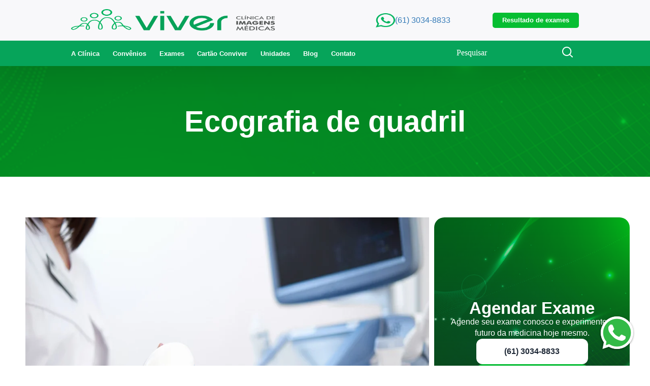

--- FILE ---
content_type: text/html; charset=UTF-8
request_url: https://clinicaviver.com/ecografia-de-quadril/
body_size: 20809
content:
<!DOCTYPE html><html lang="en"><head><script data-no-optimize="1">var litespeed_docref=sessionStorage.getItem("litespeed_docref");litespeed_docref&&(Object.defineProperty(document,"referrer",{get:function(){return litespeed_docref}}),sessionStorage.removeItem("litespeed_docref"));</script> <meta charset="UTF-8"><meta name="viewport" content="width=device-width, initial-scale=1.0"><meta name='robots' content='index, follow, max-image-preview:large, max-snippet:-1, max-video-preview:-1' /><title>Ecografia de quadril - Clínica Viver</title><meta name="description" content="Clínica Viver" /><link rel="canonical" href="https://clinicaviver.com/ecografia-de-quadril/" /><meta property="og:locale" content="pt_BR" /><meta property="og:type" content="article" /><meta property="og:title" content="Ecografia de quadril - Clínica Viver" /><meta property="og:description" content="Clínica Viver" /><meta property="og:url" content="https://clinicaviver.com/ecografia-de-quadril/" /><meta property="og:site_name" content="Clínica Viver" /><meta property="article:modified_time" content="2024-01-03T12:53:15+00:00" /><meta property="og:image" content="https://clinicaviver.com/wp-content/uploads/2023/11/beautiful-female-doctor-sitting-her-office-near-ultrasound-sc.jpg" /><meta property="og:image:width" content="1000" /><meta property="og:image:height" content="667" /><meta property="og:image:type" content="image/jpeg" /><meta name="twitter:card" content="summary_large_image" /><meta name="twitter:label1" content="Est. tempo de leitura" /><meta name="twitter:data1" content="1 minuto" /> <script type="application/ld+json" class="yoast-schema-graph">{"@context":"https://schema.org","@graph":[{"@type":"WebPage","@id":"https://clinicaviver.com/ecografia-de-quadril/","url":"https://clinicaviver.com/ecografia-de-quadril/","name":"Ecografia de quadril - Clínica Viver","isPartOf":{"@id":"https://clinicaviver.com/#website"},"primaryImageOfPage":{"@id":"https://clinicaviver.com/ecografia-de-quadril/#primaryimage"},"image":{"@id":"https://clinicaviver.com/ecografia-de-quadril/#primaryimage"},"thumbnailUrl":"https://clinicaviver.com/wp-content/uploads/2023/11/beautiful-female-doctor-sitting-her-office-near-ultrasound-sc.jpg","datePublished":"2023-11-16T04:11:29+00:00","dateModified":"2024-01-03T12:53:15+00:00","description":"Clínica Viver","breadcrumb":{"@id":"https://clinicaviver.com/ecografia-de-quadril/#breadcrumb"},"inLanguage":"pt-BR","potentialAction":[{"@type":"ReadAction","target":["https://clinicaviver.com/ecografia-de-quadril/"]}]},{"@type":"ImageObject","inLanguage":"pt-BR","@id":"https://clinicaviver.com/ecografia-de-quadril/#primaryimage","url":"https://clinicaviver.com/wp-content/uploads/2023/11/beautiful-female-doctor-sitting-her-office-near-ultrasound-sc.jpg","contentUrl":"https://clinicaviver.com/wp-content/uploads/2023/11/beautiful-female-doctor-sitting-her-office-near-ultrasound-sc.jpg","width":1000,"height":667,"caption":"Ecografia de carótidas e vertebrais com Doppler"},{"@type":"BreadcrumbList","@id":"https://clinicaviver.com/ecografia-de-quadril/#breadcrumb","itemListElement":[{"@type":"ListItem","position":1,"name":"Início","item":"https://clinicaviver.com/"},{"@type":"ListItem","position":2,"name":"Ecografia de quadril"}]},{"@type":"WebSite","@id":"https://clinicaviver.com/#website","url":"https://clinicaviver.com/","name":"Clínica Viver","description":"","publisher":{"@id":"https://clinicaviver.com/#organization"},"potentialAction":[{"@type":"SearchAction","target":{"@type":"EntryPoint","urlTemplate":"https://clinicaviver.com/?s={search_term_string}"},"query-input":{"@type":"PropertyValueSpecification","valueRequired":true,"valueName":"search_term_string"}}],"inLanguage":"pt-BR"},{"@type":"Organization","@id":"https://clinicaviver.com/#organization","name":"Clínica Viver","url":"https://clinicaviver.com/","logo":{"@type":"ImageObject","inLanguage":"pt-BR","@id":"https://clinicaviver.com/#/schema/logo/image/","url":"https://clinicaviver.com/wp-content/uploads/2018/07/logo-viver-fav-1.png","contentUrl":"https://clinicaviver.com/wp-content/uploads/2018/07/logo-viver-fav-1.png","width":540,"height":540,"caption":"Clínica Viver"},"image":{"@id":"https://clinicaviver.com/#/schema/logo/image/"}}]}</script> <link rel="alternate" type="application/rss+xml" title="Feed para Clínica Viver &raquo;" href="https://clinicaviver.com/feed/" /><link rel="alternate" type="application/rss+xml" title="Feed de comentários para Clínica Viver &raquo;" href="https://clinicaviver.com/comments/feed/" /><link rel="alternate" title="oEmbed (JSON)" type="application/json+oembed" href="https://clinicaviver.com/wp-json/oembed/1.0/embed?url=https%3A%2F%2Fclinicaviver.com%2Fecografia-de-quadril%2F" /><link rel="alternate" title="oEmbed (XML)" type="text/xml+oembed" href="https://clinicaviver.com/wp-json/oembed/1.0/embed?url=https%3A%2F%2Fclinicaviver.com%2Fecografia-de-quadril%2F&#038;format=xml" /><style id='wp-img-auto-sizes-contain-inline-css' type='text/css'>img:is([sizes=auto i],[sizes^="auto," i]){contain-intrinsic-size:3000px 1500px}
/*# sourceURL=wp-img-auto-sizes-contain-inline-css */</style><style id="litespeed-ccss">html{font-family:sans-serif;-ms-text-size-adjust:100%;-webkit-text-size-adjust:100%}body{margin:0}section{display:block}a{background-color:transparent}strong{font-weight:700}h1{font-size:2em;margin:.67em 0}img{border:0}button,input{color:inherit;font:inherit;margin:0}button{overflow:visible}button{text-transform:none}button{-webkit-appearance:button}button::-moz-focus-inner,input::-moz-focus-inner{border:0;padding:0}input{line-height:normal}input[type=search]{-webkit-appearance:textfield;box-sizing:content-box}input[type=search]::-webkit-search-cancel-button,input[type=search]::-webkit-search-decoration{-webkit-appearance:none}*{-webkit-box-sizing:border-box;-moz-box-sizing:border-box;box-sizing:border-box}*:before,*:after{-webkit-box-sizing:border-box;-moz-box-sizing:border-box;box-sizing:border-box}html{font-size:10px}body{font-family:"Helvetica Neue",Helvetica,Arial,sans-serif;font-size:14px;line-height:1.42857;color:#333;background-color:#fff}input,button{font-family:inherit;font-size:inherit;line-height:inherit}a{color:#337ab7;text-decoration:none}img{vertical-align:middle}h1{font-family:inherit;font-weight:500;line-height:1.1;color:inherit}h1{margin-top:20px;margin-bottom:10px}h1{font-size:36px}p{margin:0 0 10px}ul{margin-top:0;margin-bottom:10px}ul ul{margin-bottom:0}input[type=search]{-webkit-box-sizing:border-box;-moz-box-sizing:border-box;box-sizing:border-box}input[type=search]{-webkit-appearance:none}button{display:inline-block;margin-bottom:0;font-weight:400;text-align:center;vertical-align:middle;touch-action:manipulation;background-image:none;border:1px solid transparent;white-space:nowrap;padding:6px 12px;font-size:14px;line-height:1.42857;border-radius:4px}button{color:#333;background-color:#fff;border-color:#ccc}@-ms-viewport{width:device-width}html{position:relative;min-height:100%;overflow-y:scroll}body{margin-bottom:70px}ul{box-sizing:border-box}:root{--wp--preset--font-size--normal:16px;--wp--preset--font-size--huge:42px}:root{--wp--preset--aspect-ratio--square:1;--wp--preset--aspect-ratio--4-3:4/3;--wp--preset--aspect-ratio--3-4:3/4;--wp--preset--aspect-ratio--3-2:3/2;--wp--preset--aspect-ratio--2-3:2/3;--wp--preset--aspect-ratio--16-9:16/9;--wp--preset--aspect-ratio--9-16:9/16;--wp--preset--color--black:#000;--wp--preset--color--cyan-bluish-gray:#abb8c3;--wp--preset--color--white:#fff;--wp--preset--color--pale-pink:#f78da7;--wp--preset--color--vivid-red:#cf2e2e;--wp--preset--color--luminous-vivid-orange:#ff6900;--wp--preset--color--luminous-vivid-amber:#fcb900;--wp--preset--color--light-green-cyan:#7bdcb5;--wp--preset--color--vivid-green-cyan:#00d084;--wp--preset--color--pale-cyan-blue:#8ed1fc;--wp--preset--color--vivid-cyan-blue:#0693e3;--wp--preset--color--vivid-purple:#9b51e0;--wp--preset--gradient--vivid-cyan-blue-to-vivid-purple:linear-gradient(135deg,rgba(6,147,227,1) 0%,#9b51e0 100%);--wp--preset--gradient--light-green-cyan-to-vivid-green-cyan:linear-gradient(135deg,#7adcb4 0%,#00d082 100%);--wp--preset--gradient--luminous-vivid-amber-to-luminous-vivid-orange:linear-gradient(135deg,rgba(252,185,0,1) 0%,rgba(255,105,0,1) 100%);--wp--preset--gradient--luminous-vivid-orange-to-vivid-red:linear-gradient(135deg,rgba(255,105,0,1) 0%,#cf2e2e 100%);--wp--preset--gradient--very-light-gray-to-cyan-bluish-gray:linear-gradient(135deg,#eee 0%,#a9b8c3 100%);--wp--preset--gradient--cool-to-warm-spectrum:linear-gradient(135deg,#4aeadc 0%,#9778d1 20%,#cf2aba 40%,#ee2c82 60%,#fb6962 80%,#fef84c 100%);--wp--preset--gradient--blush-light-purple:linear-gradient(135deg,#ffceec 0%,#9896f0 100%);--wp--preset--gradient--blush-bordeaux:linear-gradient(135deg,#fecda5 0%,#fe2d2d 50%,#6b003e 100%);--wp--preset--gradient--luminous-dusk:linear-gradient(135deg,#ffcb70 0%,#c751c0 50%,#4158d0 100%);--wp--preset--gradient--pale-ocean:linear-gradient(135deg,#fff5cb 0%,#b6e3d4 50%,#33a7b5 100%);--wp--preset--gradient--electric-grass:linear-gradient(135deg,#caf880 0%,#71ce7e 100%);--wp--preset--gradient--midnight:linear-gradient(135deg,#020381 0%,#2874fc 100%);--wp--preset--font-size--small:13px;--wp--preset--font-size--medium:20px;--wp--preset--font-size--large:36px;--wp--preset--font-size--x-large:42px;--wp--preset--spacing--20:.44rem;--wp--preset--spacing--30:.67rem;--wp--preset--spacing--40:1rem;--wp--preset--spacing--50:1.5rem;--wp--preset--spacing--60:2.25rem;--wp--preset--spacing--70:3.38rem;--wp--preset--spacing--80:5.06rem;--wp--preset--shadow--natural:6px 6px 9px rgba(0,0,0,.2);--wp--preset--shadow--deep:12px 12px 50px rgba(0,0,0,.4);--wp--preset--shadow--sharp:6px 6px 0px rgba(0,0,0,.2);--wp--preset--shadow--outlined:6px 6px 0px -3px rgba(255,255,255,1),6px 6px rgba(0,0,0,1);--wp--preset--shadow--crisp:6px 6px 0px rgba(0,0,0,1)}html,body,div,h1,p,a,img,strong,i,ul,li,form,section{margin:0;padding:0;border:0;font-size:100%;font:inherit;vertical-align:baseline}section{display:block}body{line-height:1}ul{list-style:none}:root{font-size:62.5%;--verde-claro:#1ac0c1}body{font-size:1.6rem}h1,a,p,ul,li,button{font-family:'Open Sans',sans-serif;-webkit-font-smoothing:antialiased}.topo-menu{width:100%;height:80px;background-color:#f8f8fa;display:flex;justify-content:center;box-shadow:0px 4px 4px 0px rgba(0,0,0,.2)}.header-menu{width:1000px;display:flex;flex-direction:row;justify-content:space-between;align-items:center}.menu-resultado{width:400px;display:flex;justify-content:space-between;align-items:center}.menu-telefone{display:flex;flex-direction:row;align-items:center;gap:10px}.menu-btn-resultado button{background-color:#07be32;border:0;border-radius:5px;color:#fff;width:170px;font-size:13px;font-weight:700;height:30px}.menu-telefone p{font-size:13px;font-weight:700;color:#667}.itens-menu-paginas a{font-size:13px;color:#fff;font-weight:600}.itens-menu-desktop{display:flex;width:1000px;justify-content:space-between}.itens-menu-paginas ul{display:flex;width:560px;justify-content:space-between;align-items:center;gap:15px}.itens-menu-paginas{display:flex;align-items:center;justify-content:center}.conteudo-exames-menu{position:absolute;z-index:9;background:#06a45a;padding:30px 20px;width:245px}.conteudo-exames-menu ul{display:flex;flex-direction:column;width:unset;text-align:left}.conteudo-exames-menu li{width:100%}.menu-exames-lista{position:relative}.conteudo-exames-menu ul{gap:20px}#item-exames{display:none}.menu-principal{display:flex;justify-content:center;background-color:#06a45a;height:50px;box-shadow:0px 4px 4px 0px rgba(0,0,0,.2)}.search-bar input{border:0;background:0 0}.search-bar{display:flex;align-items:center;justify-content:flex-end}.search-bar button{background:0 0;border:0}.cta-pgclinica{background:url("https://clinicaviver.com/wp-content/themes/wpbrasil-odin/assets-custom/imgs/cta-exames-bg.png");background-repeat:no-repeat;background-size:cover}.content-cta-pgclinica{padding:80px 10px}.content-cta-pgclinica h1{font-size:58px;font-weight:700;color:#fff;text-align:center}@media (max-width:999px){.content-cta-pgclinica h1{font-size:30px;font-weight:700;color:#fff;text-align:center}.blog-home div{width:100%!important}.content-blog-home div{width:100%}.blog-home{max-width:1200px;margin:auto}.blog-home{display:flex}.content-blog-home{width:750px;padding:80px 10px}.content-blog-22{display:flex;align-items:center;justify-content:center;gap:10px;flex-wrap:wrap}.content-blog-22 img{max-width:100%}@media (max-width:1200px){.blog-home{flex-wrap:wrap}}}</style><link rel="preload" data-asynced="1" data-optimized="2" as="style" onload="this.onload=null;this.rel='stylesheet'" href="https://clinicaviver.com/wp-content/litespeed/ucss/2e7fd282715b74932befef958107a231.css?ver=97484" /><script data-optimized="1" type="litespeed/javascript" data-src="https://clinicaviver.com/wp-content/plugins/litespeed-cache/assets/js/css_async.min.js"></script> <style id='wp-block-heading-inline-css' type='text/css'>h1:where(.wp-block-heading).has-background,h2:where(.wp-block-heading).has-background,h3:where(.wp-block-heading).has-background,h4:where(.wp-block-heading).has-background,h5:where(.wp-block-heading).has-background,h6:where(.wp-block-heading).has-background{padding:1.25em 2.375em}h1.has-text-align-left[style*=writing-mode]:where([style*=vertical-lr]),h1.has-text-align-right[style*=writing-mode]:where([style*=vertical-rl]),h2.has-text-align-left[style*=writing-mode]:where([style*=vertical-lr]),h2.has-text-align-right[style*=writing-mode]:where([style*=vertical-rl]),h3.has-text-align-left[style*=writing-mode]:where([style*=vertical-lr]),h3.has-text-align-right[style*=writing-mode]:where([style*=vertical-rl]),h4.has-text-align-left[style*=writing-mode]:where([style*=vertical-lr]),h4.has-text-align-right[style*=writing-mode]:where([style*=vertical-rl]),h5.has-text-align-left[style*=writing-mode]:where([style*=vertical-lr]),h5.has-text-align-right[style*=writing-mode]:where([style*=vertical-rl]),h6.has-text-align-left[style*=writing-mode]:where([style*=vertical-lr]),h6.has-text-align-right[style*=writing-mode]:where([style*=vertical-rl]){rotate:180deg}
/*# sourceURL=https://clinicaviver.com/wp-includes/blocks/heading/style.min.css */</style><style id='wp-block-paragraph-inline-css' type='text/css'>.is-small-text{font-size:.875em}.is-regular-text{font-size:1em}.is-large-text{font-size:2.25em}.is-larger-text{font-size:3em}.has-drop-cap:not(:focus):first-letter{float:left;font-size:8.4em;font-style:normal;font-weight:100;line-height:.68;margin:.05em .1em 0 0;text-transform:uppercase}body.rtl .has-drop-cap:not(:focus):first-letter{float:none;margin-left:.1em}p.has-drop-cap.has-background{overflow:hidden}:root :where(p.has-background){padding:1.25em 2.375em}:where(p.has-text-color:not(.has-link-color)) a{color:inherit}p.has-text-align-left[style*="writing-mode:vertical-lr"],p.has-text-align-right[style*="writing-mode:vertical-rl"]{rotate:180deg}
/*# sourceURL=https://clinicaviver.com/wp-includes/blocks/paragraph/style.min.css */</style><style id='global-styles-inline-css' type='text/css'>:root{--wp--preset--aspect-ratio--square: 1;--wp--preset--aspect-ratio--4-3: 4/3;--wp--preset--aspect-ratio--3-4: 3/4;--wp--preset--aspect-ratio--3-2: 3/2;--wp--preset--aspect-ratio--2-3: 2/3;--wp--preset--aspect-ratio--16-9: 16/9;--wp--preset--aspect-ratio--9-16: 9/16;--wp--preset--color--black: #000000;--wp--preset--color--cyan-bluish-gray: #abb8c3;--wp--preset--color--white: #ffffff;--wp--preset--color--pale-pink: #f78da7;--wp--preset--color--vivid-red: #cf2e2e;--wp--preset--color--luminous-vivid-orange: #ff6900;--wp--preset--color--luminous-vivid-amber: #fcb900;--wp--preset--color--light-green-cyan: #7bdcb5;--wp--preset--color--vivid-green-cyan: #00d084;--wp--preset--color--pale-cyan-blue: #8ed1fc;--wp--preset--color--vivid-cyan-blue: #0693e3;--wp--preset--color--vivid-purple: #9b51e0;--wp--preset--gradient--vivid-cyan-blue-to-vivid-purple: linear-gradient(135deg,rgb(6,147,227) 0%,rgb(155,81,224) 100%);--wp--preset--gradient--light-green-cyan-to-vivid-green-cyan: linear-gradient(135deg,rgb(122,220,180) 0%,rgb(0,208,130) 100%);--wp--preset--gradient--luminous-vivid-amber-to-luminous-vivid-orange: linear-gradient(135deg,rgb(252,185,0) 0%,rgb(255,105,0) 100%);--wp--preset--gradient--luminous-vivid-orange-to-vivid-red: linear-gradient(135deg,rgb(255,105,0) 0%,rgb(207,46,46) 100%);--wp--preset--gradient--very-light-gray-to-cyan-bluish-gray: linear-gradient(135deg,rgb(238,238,238) 0%,rgb(169,184,195) 100%);--wp--preset--gradient--cool-to-warm-spectrum: linear-gradient(135deg,rgb(74,234,220) 0%,rgb(151,120,209) 20%,rgb(207,42,186) 40%,rgb(238,44,130) 60%,rgb(251,105,98) 80%,rgb(254,248,76) 100%);--wp--preset--gradient--blush-light-purple: linear-gradient(135deg,rgb(255,206,236) 0%,rgb(152,150,240) 100%);--wp--preset--gradient--blush-bordeaux: linear-gradient(135deg,rgb(254,205,165) 0%,rgb(254,45,45) 50%,rgb(107,0,62) 100%);--wp--preset--gradient--luminous-dusk: linear-gradient(135deg,rgb(255,203,112) 0%,rgb(199,81,192) 50%,rgb(65,88,208) 100%);--wp--preset--gradient--pale-ocean: linear-gradient(135deg,rgb(255,245,203) 0%,rgb(182,227,212) 50%,rgb(51,167,181) 100%);--wp--preset--gradient--electric-grass: linear-gradient(135deg,rgb(202,248,128) 0%,rgb(113,206,126) 100%);--wp--preset--gradient--midnight: linear-gradient(135deg,rgb(2,3,129) 0%,rgb(40,116,252) 100%);--wp--preset--font-size--small: 13px;--wp--preset--font-size--medium: 20px;--wp--preset--font-size--large: 36px;--wp--preset--font-size--x-large: 42px;--wp--preset--spacing--20: 0.44rem;--wp--preset--spacing--30: 0.67rem;--wp--preset--spacing--40: 1rem;--wp--preset--spacing--50: 1.5rem;--wp--preset--spacing--60: 2.25rem;--wp--preset--spacing--70: 3.38rem;--wp--preset--spacing--80: 5.06rem;--wp--preset--shadow--natural: 6px 6px 9px rgba(0, 0, 0, 0.2);--wp--preset--shadow--deep: 12px 12px 50px rgba(0, 0, 0, 0.4);--wp--preset--shadow--sharp: 6px 6px 0px rgba(0, 0, 0, 0.2);--wp--preset--shadow--outlined: 6px 6px 0px -3px rgb(255, 255, 255), 6px 6px rgb(0, 0, 0);--wp--preset--shadow--crisp: 6px 6px 0px rgb(0, 0, 0);}:where(.is-layout-flex){gap: 0.5em;}:where(.is-layout-grid){gap: 0.5em;}body .is-layout-flex{display: flex;}.is-layout-flex{flex-wrap: wrap;align-items: center;}.is-layout-flex > :is(*, div){margin: 0;}body .is-layout-grid{display: grid;}.is-layout-grid > :is(*, div){margin: 0;}:where(.wp-block-columns.is-layout-flex){gap: 2em;}:where(.wp-block-columns.is-layout-grid){gap: 2em;}:where(.wp-block-post-template.is-layout-flex){gap: 1.25em;}:where(.wp-block-post-template.is-layout-grid){gap: 1.25em;}.has-black-color{color: var(--wp--preset--color--black) !important;}.has-cyan-bluish-gray-color{color: var(--wp--preset--color--cyan-bluish-gray) !important;}.has-white-color{color: var(--wp--preset--color--white) !important;}.has-pale-pink-color{color: var(--wp--preset--color--pale-pink) !important;}.has-vivid-red-color{color: var(--wp--preset--color--vivid-red) !important;}.has-luminous-vivid-orange-color{color: var(--wp--preset--color--luminous-vivid-orange) !important;}.has-luminous-vivid-amber-color{color: var(--wp--preset--color--luminous-vivid-amber) !important;}.has-light-green-cyan-color{color: var(--wp--preset--color--light-green-cyan) !important;}.has-vivid-green-cyan-color{color: var(--wp--preset--color--vivid-green-cyan) !important;}.has-pale-cyan-blue-color{color: var(--wp--preset--color--pale-cyan-blue) !important;}.has-vivid-cyan-blue-color{color: var(--wp--preset--color--vivid-cyan-blue) !important;}.has-vivid-purple-color{color: var(--wp--preset--color--vivid-purple) !important;}.has-black-background-color{background-color: var(--wp--preset--color--black) !important;}.has-cyan-bluish-gray-background-color{background-color: var(--wp--preset--color--cyan-bluish-gray) !important;}.has-white-background-color{background-color: var(--wp--preset--color--white) !important;}.has-pale-pink-background-color{background-color: var(--wp--preset--color--pale-pink) !important;}.has-vivid-red-background-color{background-color: var(--wp--preset--color--vivid-red) !important;}.has-luminous-vivid-orange-background-color{background-color: var(--wp--preset--color--luminous-vivid-orange) !important;}.has-luminous-vivid-amber-background-color{background-color: var(--wp--preset--color--luminous-vivid-amber) !important;}.has-light-green-cyan-background-color{background-color: var(--wp--preset--color--light-green-cyan) !important;}.has-vivid-green-cyan-background-color{background-color: var(--wp--preset--color--vivid-green-cyan) !important;}.has-pale-cyan-blue-background-color{background-color: var(--wp--preset--color--pale-cyan-blue) !important;}.has-vivid-cyan-blue-background-color{background-color: var(--wp--preset--color--vivid-cyan-blue) !important;}.has-vivid-purple-background-color{background-color: var(--wp--preset--color--vivid-purple) !important;}.has-black-border-color{border-color: var(--wp--preset--color--black) !important;}.has-cyan-bluish-gray-border-color{border-color: var(--wp--preset--color--cyan-bluish-gray) !important;}.has-white-border-color{border-color: var(--wp--preset--color--white) !important;}.has-pale-pink-border-color{border-color: var(--wp--preset--color--pale-pink) !important;}.has-vivid-red-border-color{border-color: var(--wp--preset--color--vivid-red) !important;}.has-luminous-vivid-orange-border-color{border-color: var(--wp--preset--color--luminous-vivid-orange) !important;}.has-luminous-vivid-amber-border-color{border-color: var(--wp--preset--color--luminous-vivid-amber) !important;}.has-light-green-cyan-border-color{border-color: var(--wp--preset--color--light-green-cyan) !important;}.has-vivid-green-cyan-border-color{border-color: var(--wp--preset--color--vivid-green-cyan) !important;}.has-pale-cyan-blue-border-color{border-color: var(--wp--preset--color--pale-cyan-blue) !important;}.has-vivid-cyan-blue-border-color{border-color: var(--wp--preset--color--vivid-cyan-blue) !important;}.has-vivid-purple-border-color{border-color: var(--wp--preset--color--vivid-purple) !important;}.has-vivid-cyan-blue-to-vivid-purple-gradient-background{background: var(--wp--preset--gradient--vivid-cyan-blue-to-vivid-purple) !important;}.has-light-green-cyan-to-vivid-green-cyan-gradient-background{background: var(--wp--preset--gradient--light-green-cyan-to-vivid-green-cyan) !important;}.has-luminous-vivid-amber-to-luminous-vivid-orange-gradient-background{background: var(--wp--preset--gradient--luminous-vivid-amber-to-luminous-vivid-orange) !important;}.has-luminous-vivid-orange-to-vivid-red-gradient-background{background: var(--wp--preset--gradient--luminous-vivid-orange-to-vivid-red) !important;}.has-very-light-gray-to-cyan-bluish-gray-gradient-background{background: var(--wp--preset--gradient--very-light-gray-to-cyan-bluish-gray) !important;}.has-cool-to-warm-spectrum-gradient-background{background: var(--wp--preset--gradient--cool-to-warm-spectrum) !important;}.has-blush-light-purple-gradient-background{background: var(--wp--preset--gradient--blush-light-purple) !important;}.has-blush-bordeaux-gradient-background{background: var(--wp--preset--gradient--blush-bordeaux) !important;}.has-luminous-dusk-gradient-background{background: var(--wp--preset--gradient--luminous-dusk) !important;}.has-pale-ocean-gradient-background{background: var(--wp--preset--gradient--pale-ocean) !important;}.has-electric-grass-gradient-background{background: var(--wp--preset--gradient--electric-grass) !important;}.has-midnight-gradient-background{background: var(--wp--preset--gradient--midnight) !important;}.has-small-font-size{font-size: var(--wp--preset--font-size--small) !important;}.has-medium-font-size{font-size: var(--wp--preset--font-size--medium) !important;}.has-large-font-size{font-size: var(--wp--preset--font-size--large) !important;}.has-x-large-font-size{font-size: var(--wp--preset--font-size--x-large) !important;}
/*# sourceURL=global-styles-inline-css */</style><style id='classic-theme-styles-inline-css' type='text/css'>/*! This file is auto-generated */
.wp-block-button__link{color:#fff;background-color:#32373c;border-radius:9999px;box-shadow:none;text-decoration:none;padding:calc(.667em + 2px) calc(1.333em + 2px);font-size:1.125em}.wp-block-file__button{background:#32373c;color:#fff;text-decoration:none}
/*# sourceURL=/wp-includes/css/classic-themes.min.css */</style> <script type="litespeed/javascript" data-src="https://clinicaviver.com/wp-includes/js/jquery/jquery.min.js" id="jquery-core-js"></script> <link rel="https://api.w.org/" href="https://clinicaviver.com/wp-json/" /><link rel="alternate" title="JSON" type="application/json" href="https://clinicaviver.com/wp-json/wp/v2/pages/20128" /><link rel='shortlink' href='https://clinicaviver.com/?p=20128' /><link rel="preconnect" href="https://fonts.googleapis.com"><link rel="preconnect" href="https://fonts.gstatic.com" crossorigin>
 <script type="litespeed/javascript">!function(f,b,e,v,n,t,s){if(f.fbq)return;n=f.fbq=function(){n.callMethod?n.callMethod.apply(n,arguments):n.queue.push(arguments)};if(!f._fbq)f._fbq=n;n.push=n;n.loaded=!0;n.version='2.0';n.queue=[];t=b.createElement(e);t.async=!0;t.src=v;s=b.getElementsByTagName(e)[0];s.parentNode.insertBefore(t,s)}(window,document,'script','https://connect.facebook.net/en_US/fbevents.js');fbq('init','817103619535762');fbq('track','PageView')</script> <noscript><img height="1" width="1" style="display:none"
src="https://www.facebook.com/tr?id=817103619535762&ev=PageView&noscript=1"
/></noscript> <script type="litespeed/javascript">(function(w,d,s,l,i){w[l]=w[l]||[];w[l].push({'gtm.start':new Date().getTime(),event:'gtm.js'});var f=d.getElementsByTagName(s)[0],j=d.createElement(s),dl=l!='dataLayer'?'&l='+l:'';j.async=!0;j.src='https://www.googletagmanager.com/gtm.js?id='+i+dl;f.parentNode.insertBefore(j,f)})(window,document,'script','dataLayer','GTM-KF836TR')</script>  <script type="litespeed/javascript" data-src="https://kit.fontawesome.com/9834807af9.js" crossorigin="anonymous"></script> <link rel="icon" type="image/x-icon" href="https://clinicaviver.com/wp-content/themes/wpbrasil-odin/assets-custom/imgs/favico.png">
 <script type="litespeed/javascript">(function(h,o,t,j,a,r){h.hj=h.hj||function(){(h.hj.q=h.hj.q||[]).push(arguments)};h._hjSettings={hjid:5061633,hjsv:6};a=o.getElementsByTagName('head')[0];r=o.createElement('script');r.async=1;r.src=t+h._hjSettings.hjid+j+h._hjSettings.hjsv;a.appendChild(r)})(window,document,'https://static.hotjar.com/c/hotjar-','.js?sv=')</script> <script
        type="application/javascript"
        src="https://cdn.wts.chat/scripts/widget/v2/h-widget-min.js"
        data-companyid="fa393db7-0aa8-4baa-89c3-570bb9ecb551"
        data-widgetid="06096572-3289-4d07-a009-d7d52768fcf1"
      ></script> <style>.topo-menu {
    width: 100%;
    height: 80px;
    background-color: #F8F8FA;
    display: flex;
    justify-content: center;
    box-shadow: 0px 4px 4px 0px rgba(0, 0, 0, 0.2);
}
.header-menu {
    width: 1000px;
    display: flex;
    flex-direction: row;
    justify-content: space-between;
    align-items: center;
}
.menu-resultado {
    width: 400px;
    display: flex;
    justify-content: space-between;
    align-items: center;
}
.menu-telefone {
    display: flex;
    flex-direction: row;
    align-items: center;
    gap: 10px;
}
.menu-btn-resultado button {
    background-color: #07BE32;
    border: 0;
    border-radius: 5px;
    color: #FFF;
    width: 170px;
    font-size: 13px;
    font-weight: 700;
    height: 30px;
}
.menu-telefone p {
    font-size: 13px;
    font-weight: 700;
    color: #666677;
}

    /* menu */

    .itens-menu-paginas a {
        font-size: 13px;
        color: #FFF;
        font-weight: 600;
    }
    .content-menu-desktop {
        display: flex;
        align-items: center;
        justify-content: space-between;
    }
.itens-menu-desktop {
    display: flex;
    width: 1000px;
    justify-content: space-between;
}
    .itens-menu-paginas ul {
        display: flex;
        width: 560px;
        justify-content: space-between;
        align-items: center;
        gap: 15px;
    }
    .link-logo-menu {
        width: 20%;
    }
    .telefone-menu {
        width: 177px;
        height: 40px;
        display: flex;
        align-items: center;
        justify-content: center;
        gap: 5px;
        background-color: #04BF33;
        color: white;
        border-radius:5px;
    }
    .resultado-menu {
        width: 177px;
        height: 40px;
        display: flex;
        align-items: center;
        justify-content: center;
        gap: 5px;
        background-color: #868686;
        color: white;
        border-radius:5px;
    }
    .itens-menu-botoes {
        display: flex;
        gap: 5px;
    }
    .itens-menu-paginas {
        display: flex;
        align-items: center;
        justify-content: center;
    }
    .menu-desktop {
        padding: 12px 10px;
        background: white;
    }
    .conteudo-exames-menu {
        position: absolute;
        z-index: 9;
        background: #06A45A;
        padding: 30px 20px;
        width: 245px;
    }
    .conteudo-exames-menu ul {
        display: flex;
        flex-direction: column;
        width: unset;
        text-align: left;
    }
    .conteudo-exames-menu li {
        width: 100%;
    }
    .menu-exames-lista {
        position: relative;
    }
    .conteudo-exames-menu ul {
        gap: 20px;
    }
    
        .ativo {
        display: block !important;
    }
    
    .h-widget-trigger {
        cursor: pointer !important;
    }


    /* Mantenha o sub-menu visível quando o mouse estiver em cima de #menu-exames ou #item-exames */
#menu-exames:hover + #item-exames,
#item-exames:hover {
    display: block !important;
}

/* Oculte o sub-menu por padrão */
#item-exames {
    display: none;
}

.menu-principal {
    display: flex;
    justify-content: center;
    background-color: #06A45A;
    height: 50px;
    box-shadow: 0px 4px 4px 0px rgba(0, 0, 0, 0.2);
}
.search-bar input {
    border: 0;
    background: transparent;
}
.search-bar {
    display: flex;
    align-items: center;
    justify-content: flex-end;
}
.search-bar button {
    background: transparent;
    border: 0;
}
input.search-field::placeholder {
    color: #FFF;
    font-family: Open Sans;
}
    /* fim do menu */
    
    /* inicio do banner */
    
.banner-home-img {
    width: 100%;
    height: 320px;
    display: flex;
    align-items: center;
    justify-content: center;
}
.txt-banner {
    width: 34%;
    color: #FFF;
    line-height: 1.4;
    font-size: 25px;
}
.btn-banner {
    background-color: #00B45E;
    width: 294px;
    height: 71px;
    display: flex;
    align-items: center;
    justify-content: center;
    color: #FFF;
    font-weight: 800;
    font-size: 26px;
    border-radius: 9px;
}

.banner-home-desktop {
    display: flex;
    flex-direction: column;
    align-items: center;
}
.cardconvernio {
    background-color: #fff;
    width: 231px;
    height: 118px;
    display: flex;
    align-items: center;
    justify-content: center;
    border-radius: 10px;
    box-shadow: 0px 2px 3px 0px rgba(0, 0, 0, 0.2);
}
.card-convenios {
    display: flex;
    justify-content: space-between;
    width: 1000px;
    flex-direction: row;
    align-items: center;
    position: relative;
    gap: 10px;
    margin-top: 50px;
}
.btncarconvernio {
    width: 231px;
    height: 118px;
    background-color: #00B45E;
    font-size: 20px;
    text-align: left;
    align-content: center;
    box-shadow: 0px 2px 3px 0px rgba(0, 0, 0, 0.2);
    border-radius: 10px;
    position: relative;
}
.btncarconvernio p {
    position: absolute;
    left: 17%;
    line-height: 1.3;
    top: 28%;
    color: #FFF;
}
.btncarconvernio img {
    position: absolute;
    left: 71%;
    width: 25px;
    top: 52%;
}
.text-banner {
    width: 1000px;
    display: flex;
    justify-content: flex-start;
    flex-direction: column;
    gap: 15px;
}
.btn-resultado-mobile button {
    background-color: #00B45E;
    color: #FFF;
    width: 196px;
    height: 42px;
    font-size: 15px;
    border: 0;
    font-weight: 700;
}
    /* fim do banner */</style></head><body><noscript><iframe data-lazyloaded="1" src="about:blank" data-litespeed-src="https://www.googletagmanager.com/ns.html?id=GTM-KF836TR"
height="0" width="0" style="display:none;visibility:hidden"></iframe></noscript><div class="topo-menu"><div class="header-menu"><div class="menu-logo"><a href="https://clinicaviver.com/"><img data-lazyloaded="1" src="[data-uri]" width="402" height="42" data-src="https://clinicaviver.com/wp-content/uploads/2024/09/Group-567.png" alt="Clinica Viver" heigth="43" ></a></div><div class="menu-resultado"><div class="menu-telefone">
<img data-lazyloaded="1" src="[data-uri]" width="38" height="28" data-src="https://clinicaviver.com/wp-content/uploads/2024/09/Group.png" heigth="28"><strong><a class="h-widget-trigger">(61) 3034-8833</p></strong></div><div class="menu-btn-resultado">
<a href="https://resultados.clinicaviver.com/"><strong><button>Resultado de exames</button></strong></a></div></div></div></div><div class="menu-principal"><div class="itens-menu-desktop"><div class="itens-menu-paginas"><ul><li><a href="https://clinicaviver.com/a-clinica/">A Clínica</a></li><li><a href="https://clinicaviver.com/convenios/">Convênios</a></li><li class="menu-exames-lista"><div id="menu-exames" class="menu-exames">
<a href="https://clinicaviver.com/exames/" class="desktop">Exames <i class="fa-solid fa-angle-down"></i></a></div><div class="conteudo-exames-menu" id="item-exames"><ul><li class="mobile"><a href="https://clinicaviver.com/exames/">Sobre Exames</a></li><li><a href="https://clinicaviver.com/biopsias/">Biópsias</a></li><li><a href="https://clinicaviver.com/ecografias/">Ecografias</a></li><li><a href="https://clinicaviver.com/puncao-paaf/">Punção (PAAF)</a></li><li><a href="https://clinicaviver.com/densitometria-ossea/">Densitometria Óssea</a></li><li><a href="https://clinicaviver.com/ecografias-com-doppler/">Ecografias com Doppler</a></li><li><a href="https://clinicaviver.com/mamografia/">Mamografia</a></li></ul></div></li><li><a href="https://clinicaviver.com/cartao-conviver/">Cartão Conviver</a></li><li><a href="https://clinicaviver.com/unidades/">Unidades</a></li><li><a href="https://clinicaviver.com/blog/">Blog</a></li><li><a class="h-widget-trigger">Contato</a></li></ul></div><div class="search-bar"><form role="search" method="get" class="search-form" action="https://clinicaviver.com/">
<input type="search" class="search-field" placeholder="Pesquisar" value="" name="s" style="color: #fff;">
<button type="submit" class="search-submit">
<img data-lazyloaded="1" src="[data-uri]" width="21" height="21" data-src="https://clinicaviver.com/wp-content/uploads/2024/09/Grupo-32.png">
</button></form></div></div></div></head><body><noscript><iframe data-lazyloaded="1" src="about:blank" data-litespeed-src="https://www.googletagmanager.com/ns.html?id=GTM-KF836TR"
height="0" width="0" style="display:none;visibility:hidden"></iframe></noscript>
<style>.cta-pgclinica {
        background: url("https://clinicaviver.com/wp-content/themes/wpbrasil-odin/assets-custom/imgs/cta-exames-bg.png");
        background-repeat: no-repeat;
        background-size: cover;
    }
    .content-cta-pgclinica {
        padding: 80px 10px;
    }
    .content-cta-pgclinica h1 {
        font-size: 58px;
        font-weight: 700;
        color: white;
        text-align: center;
    }
    
@media (max-width: 999px) {
        .content-cta-pgclinica h1 {
        font-size: 30px;
        font-weight: 700;
        color: white;
        text-align: center;
    }</style><section class="cta-pgclinica"><div class="content-cta-pgclinica"><h1>Ecografia de quadril</h1></div></section><style>.blog-home div {
        width: 100% !important;
    }
    .content-blog-home div {
        width: 100%;
    }</style><style>.blog-home {
        max-width: 1200px;
        margin: auto;
    }
    .blog-home {
        display: flex;
    }
    .content-blog-home {
        width: 750px;
        padding: 80px 10px;
    }
    .single-content-blog-home {
        width: 100%;
        box-shadow: rgba(100, 100, 111, 0.2) 0px 7px 29px 0px;
        position: relative;
    }
    .single-content-blog-home img {
        width: 100%;
        height: 560px;
        object-fit: cover;
    }
    .conteudo-blog-home {
        width: 100%;
        padding: 30px;
    }
    .conteudo-blog-home {
        height: 159px;
        display: flex;
        flex-direction: column;
        justify-content: space-between;
    }
    .conteudo-blog-home h3 {
        color: #03a64a;
        font-size: 21px;
        font-weight: 700;
        line-height: 27px;
    }
    .conteudo-blog-home h3 a {
        color: #03a64a;
        text-decoration: none;
    }
    .btn-blog-home-saiba {
        font-size: 18px;
        font-weight: 700;
        color: #04bf33;
        text-decoration: none;
    }
    .single-content-blog-home p {
        font-weight: 400;
        background-color: #03a64a;
        color: white;
        padding: 7px 14px;
        border-radius: 20px;
        font-size: 12px;
        text-transform: uppercase;
        position: absolute;
        right: 20px;
        top: 20px;
    }
    .content-blog-22 {
        display: flex;
        align-items: center;
        justify-content: center;
        gap: 10px;
        flex-wrap: wrap;
    }
    .content-blog-22 img {
        max-width: 100%;
    }
    .content-blog-22 h2 {
        font-size: 24px;
        font-weight: 600;
        color: #1f2937;
        line-height: 34px;
        margin-bottom: 10px;
        text-align: left;
        width: 100%;
    }
    .content-blog-22 p {
        font-size: 16px;
        color: #1f2937;
        line-height: 22px;
        width: 100%;
    }
    .content-blog-22 ul {
        list-style: unset;
        padding: 20px;
    }
    .content-blog-22 li {
        font-size: 16px;
        line-height: 22px;
        margin-bottom: 15px;
    }
    .content-blog-22 strong {
        font-weight: bolder;
    }
    @media (max-width: 1200px) {
        .blog-home {
            flex-wrap: wrap;
        }
    }</style><section class="blog-home"><div class="content-blog-home"><div class="content-blog-22"><img data-lazyloaded="1" src="[data-uri]" width="1000" height="667" data-src="https://clinicaviver.com/wp-content/uploads/2023/11/beautiful-female-doctor-sitting-her-office-near-ultrasound-sc.jpg.webp"><p>Ecografia de quadril DF (Ecografia das articulações coxofemorais, Ultrassom de articulações coxofemorais, Ultrassom de bacia, Ultrassom de glúteos, Ultrassom da Bursa trocantérica, Ultrassom da tuberosidade isquiática, Ultrassom da displasia coxofemoral, Ultrassom da avaliação para displasia do quadril, Ultrassom para avaliação de Legg Perthes, Ultrassom quadril infantil).</p><h2 class="wp-block-heading"><strong>Para que serve a ecografia de quadril?</strong></h2><p>Em adultos, este exame é principalmente utilizado para o diagnóstico de: bursite trocantérica, tendinite do iliopsoas ou síndrome do estalido do quadril, bursite do iliopsoas e tendinite dos&nbsp; glúteos&nbsp; médio e mínimo.&nbsp;&nbsp;</p><p>Para recém-nascidos, é indicado para avaliação de displasia do quadril.&nbsp;&nbsp;</p><h2 class="wp-block-heading"><strong>Qual o preparo?&nbsp;</strong></h2><p>Não é necessário preparo, somente trazer exames anteriores, inclusive radiografias.&nbsp;</p><h2 class="wp-block-heading"><strong>Qual o tempo de entrega?</strong><strong>&nbsp;</strong></h2><p>15 minutos após o exame.</p><h2> Onde realizar o exame de Ecografia de quadril em Brasília (DF)?</h2><p><strong>Unidade Clínica Viver em Brasília-DF</strong></p><p>SHLS 716 Sul | Ed. Centro Clínico Sul Torre I | 3º andar | Salas 320 à 324 CEP: 70390-700</p><p><strong>Unidade Clínica Viver em Taguatinga DF</strong></p><p>QS 3 Lotes 3, 5 e 7 | Edifício Pátio Capital Pistão Sul | 2º andar | Salas 232 e 233 Taguatinga/DF</p></div></div><style>.sidebar-blog, .single-item-recente-sidebar {
        max-width: 385px;
        padding-top: 80px;
    }
   
    .sidebar-nossos-exames {
        
        box-shadow: rgba(100, 100, 111, 0.2) 0px 7px 29px 0px;
        border-radius: 14px;
        margin-bottom: 25px;
    }
    .cta-sidebar img {
        width: 100%;
    }
    .sidebar-nossos-exames h2 {
        background: #04bf33;
        color: white;
        font-weight: 700;
        font-size: 18px;
        padding: 10px;
    }
    .sidebar-nossos-exames a {
        text-decoration: none;
        font-weight: 500;
        color: #1f2937;
        font-size: 17px;
    }
    .sidebar-nossos-exames li {
        padding: 20px;
    }
    .cta-sidebar-exames {
        background: url("https://clinicaviver.com/wp-content/themes/wpbrasil-odin/assets-custom/imgs/sidebarbg-cta.png");
        background-size: cover;
        background-repeat: no-repeat;
        border-radius: 20px;
        width: 100%;
        height: 500px;
        margin-bottom: 20px;
    }
    .primeiro-icone {
        font-size: 58px;
        color: white;
    }
    .cta-sidebar-exames h2 {
        font-size: 33px;
        font-weight: 700;
        color: white;
        text-align: center;
    }
    .cta-sidebar-exames p {
        font-size: 16px;
        line-height: 22px;
        text-align: center;
        color: white;
    }
    .cta-sidebar-exames {

        display: flex;
        flex-direction: column;
        align-items: center;
        justify-content: center;
        gap: 25px;
        padding: 20px;
    }
    .telefone-sidebar {
        height: 50px;
        display: flex;
        align-items: center;
        justify-content: center;
        width: 220px;
        background: white;
        color: #1f2937;
        font-size: 16px;
        font-weight: 700;
        gap: 15px;
        border-radius: 12px;
    }
    .whatsapp-sidebar {
        height: 50px;
        display: flex;
        align-items: center;
        justify-content: center;
        width: 220px;
        background-image: linear-gradient(180deg,#04bf33 0%,#04631c 100%);
        color: white;
        font-size: 16px;
        font-weight: 700;
        gap: 15px;
        border-radius: 12px;
    }
    @media (max-width: 1200px) {
        .cta-sidebar-exames {
            border-radius: 0px;
        }
    }</style><div class="sidebar-blog"><div class="cta-sidebar-exames">
<i class="fa-solid fa-phone-volume primeiro-icone"></i><h2>Agendar Exame</h2><p>Agende seu exame conosco e experimente o futuro da medicina hoje mesmo.</p>
<a class="telefone-sidebar h-widget-trigger ">
<i class="fa-solid fa-phone"></i> (61) 3034-8833
</a>
<a class="whatsapp-sidebar h-widget-trigger">
<i class="fa-brands fa-whatsapp"></i> Agendar Online!
</a></div><div class="sidebar-nossos-exames"><h2>Nossos Exames</h2><ul><li><a href="https://clinicaviver.com/biopsias/">Biópsias</a></li><li><a href="https://clinicaviver.com/ecografias/">Ecografias</a></li><li><a href="https://clinicaviver.com/puncao-paaf/">Punção (PAAF)</a></li><li><a href="https://clinicaviver.com/densitometria-ossea/">Densitometria Óssea</a></li><li><a href="https://clinicaviver.com/ecografias-com-doppler/">Ecografias com Doppler</a></li><li><a href="https://clinicaviver.com/mamografia/">Mamografia</a></li></ul></div><div class="cta-sidebar">
<a href="https://clinicaviver.com/cartao-conviver/">
<img data-lazyloaded="1" src="[data-uri]" width="1024" height="1024" data-src="https://clinicaviver.com/wp-content/themes/wpbrasil-odin/assets-custom/imgs/sidebarcta.jpg">
</a></div></div></section><style>.home-agende-cta {
        height: 489px;
        width: 100%;
        background-image: url("https://clinicaviver.com/wp-content/themes/wpbrasil-odin/assets-custom/imgs/cta-bg.png");
        background-position: center;
        background-size: cover;
    }
    .content-home-agende-cta {
        display: flex;
        align-items: center;
        justify-content: center;
        flex-direction: column;
        max-width: 650px;
        margin: auto;
        text-align: center;
        height: inherit;
    }
    .content-home-agende-cta h2 {
        font-size: 44px;
        font-weight: 700;
        color: white;
        margin-bottom: 20px;
    }
    .content-home-agende-cta p {
        font-size: 16px;
        color: white;
        margin-bottom: 20px;
        line-height: 20px;
    }
    .content-home-agende-cta a {
        text-decoration: none;
        width: 220px;
        height: 50px;
        color: #1f2937;
        font-size: 18px;
        background: white;
        border-radius: 12px;
        display: flex;
        align-items: center;
        justify-content: center;
        gap: 5px;
        font-weight: 700;
    }
    .content-home-agende-cta i {
        font-size: 20px;
    }</style><section class="home-agende-cta"><div class="content-home-agende-cta"><h2>Agende seus exames online!</h2><p>Para facilitar o agendamento de seus exames disponibilizamos canais de atendimento telefônico, via WhatsApp.</p>
<a class="h-widget-trigger"><i class="fa-brands fa-whatsapp"></i> Agendar Online!</a></div></section><style>.footer-custom {
        background: url("https://clinicaviver.com/wp-content/themes/wpbrasil-odin/assets-custom/imgs/bg-footer.png");
        background-size: cover;
        background-repeat: no-repeat;
    }
    .footer-col-1 img {
        max-width: 224px;
    }
    .footer-col-1 p {
        font-size: 16px;
        color: white;
        font-weight: 400;
        line-height: 21px;
        margin-top: 20px;
        margin-bottom: 35px;
    }
    .redes-sociais-rodape {
        display: flex;
        align-items: center;
        gap: 5px;
    }
    .redes-sociais-rodape a {
        background-color: white;
        border-radius: 120px;
        width: 34px;
        height: 34px;
        display: flex;
        align-items: center;
        justify-content: center;
    }
    .redes-sociais-rodape a {
        text-decoration: none;
    }
    .redes-sociais-rodape i {
        font-size: 21px;
        color: black;
    }
    .footer-col-1 {
        max-width: 275px;
    }
    .footer-col-2 h5 {
        font-size: 18px;
        font-weight: 700;
        color: white;
        margin-bottom: 35px;
    }
    .footer-col-2 a {
        font-size: 14px;
        font-weight: 400;
        text-decoration: none;
        color: white;
    }
    .footer-col-2 ul {
        display: flex;
        flex-direction: column;
        gap: 12px;
    }
    .footer-col-3 h5 {
        font-size: 18px;
        font-weight: 700;
        color: white;
        margin-bottom: 35px;
    }
    .footer-col-3 a {
        font-weight: 600;
        color: white;
        font-size: 17px;
        text-decoration: none;
    }
    .footer-col-3 i {
        margin-right: 5px;
    }
    .footer-col-3 ul {
        display: flex;
        flex-direction: column;
        gap: 12px;
    }
    .footer-col-3 li {
        display: flex;
        font-weight: 600;
        color: white;
        font-size: 17px;
    }
    .footer-col-4 h5 {
        font-size: 18px;
        font-weight: 700;
        color: white;
        margin-bottom: 35px;
    }
    .unidade-rodape h2 {
        font-size: 14px;
        font-weight: 700;
        margin-bottom: 25px;
        color: white;
    }
    .unidade-rodape p {
        font-size: 16px;
        line-height: 22px;
        color: white;
    }
    .footer-custom-2 p {
        font-size: 13px;
        color: white;
    }
    .content-footer {
        max-width: 1200px;
        padding: 80px 10px;
        margin: auto;
    }
    .footer-custom-1 {
        display: flex;
        justify-content: space-between;
    }
    .footer-col-2 {
        max-width: 195px;
    }
    .footer-col-3 {
        max-width: 270px;
    }
    .footer-col-4 {
        max-width: 350px;
    }
    .footer-custom-2 {
        padding-top: 20px;
        border-top: 1px solid white;
        margin-top: 80px;
        line-height: normal;
    }
    .unidade-rodape {
        margin-bottom: 25px;
    }
    @media (max-width: 1200px)  {
        .footer-custom-1 {
            flex-wrap: wrap;
        }
		.footer-col-1 {
			margin-bottom: 20px;
		}
		.footer-col-3 {
			margin-top: 20px;
			margin-bottom: 20px;
		}
    }
    
    .amo-inner-buttons-body.horisontal {
    position: fixed;
    z-index: 100001;
    right: 30px;
    bottom: 30px;
    }
    .amo-button--whatsapp {
        width: 50px;
        height: 50px;
        background: #25d366;
        border-radius: 30px;
        display: flex;
        align-items: center;
        justify-content: center;
        cursor: pointer;
        transition: opacity 0.3s;
    }
    .amo-button--whatsapp:hover {
        opacity: 0.8;
    }</style><footer class="footer-custom opa"><div class="content-footer"><div class="footer-custom-1"><div class="footer-col-1">
<img data-lazyloaded="1" src="[data-uri]" width="1243" height="248" data-src="https://clinicaviver.com/wp-content/themes/wpbrasil-odin/assets-custom/imgs/logofooter.png"><p>
A Clínica Viver de Imagens Médicas tem como missão oferecer exames de imagens com a mais alta qualidade e com atendimento humanizado.</p><div class="redes-sociais-rodape">
<a href="https://www.facebook.com/clinicaviverdeimagensmedicas/"><i class="fa-brands fa-facebook"></i></a>
<a href="https://www.instagram.com/clinicaviverdeimagensmedicas/"><i class="fa-brands fa-instagram"></i></a>
<a href="https://www.youtube.com/@viverimagens"><i class="fa-brands fa-youtube"></i></a></div></div><div class="footer-col-2"><h5>Nossos exames</h5><ul><li><a href="https://clinicaviver.com/biopsias/">Biópsias</a></li><li><a href="https://clinicaviver.com/ecografias/">Ecografias</a></li><li><a href="https://clinicaviver.com/puncao-paaf/">Punção (PAAF)</a></li><li><a href="https://clinicaviver.com/densitometria-ossea/">Densitometria Óssea</a></li><li><a href="https://clinicaviver.com/mamografia-digital/">Mamografia</a></li></ul></div><div class="footer-col-3"><h5>Fale Conosco</h5><ul><li>
<a class="h-widget-trigger"><i class="fa-solid fa-phone-volume"></i> (61) 3034-8833</a></li><li>
<a class="h-widget-trigger"><i class="fa-brands fa-whatsapp"></i> (61) 99371-2157</a></li><li>
<a class="h-widget-trigger"><i class="fa-regular fa-envelope"></i> administracao@viverclinica.com</a></li><li>
<i class="fa-regular fa-clock"></i><p>Seg à Sex.: 7h às 19h</p></li><li>
<i class="fa-regular fa-clock"></i><p>Sáb 7:30 às 12h</p></li></ul></div><div class="footer-col-4"><h5>Unidades</h5><div class="unidade-rodape"><h2>Brasília-DF</h2><p>SHLS 716 Sul | Ed. Centro Clínico Sul Torre I | 3º andar | Salas 320 à 324 CEP: 70390-700</p></div><div class="unidade-rodape"><h2>TAGUATINGA-DF</h2><p>QS 3 Lotes 3, 5 e 7 | Edifício Pátio Capital Pistão Sul | 2º andar | Salas 232 e 233 Taguatinga/DF</p></div></div></div><div class="footer-custom-2"><p>Copyright © 2023 | Clínica Viver | Todos os Direitos Reservados | CLINICA VIVER CLINICA DE IMAGENS MEDICAS LTDA/ CNPJ 07.592.441/0001-79.</p></div></div></footer> <script type="speculationrules">{"prefetch":[{"source":"document","where":{"and":[{"href_matches":"/*"},{"not":{"href_matches":["/wp-*.php","/wp-admin/*","/wp-content/uploads/*","/wp-content/*","/wp-content/plugins/*","/wp-content/themes/wpbrasil-odin/*","/*\\?(.+)"]}},{"not":{"selector_matches":"a[rel~=\"nofollow\"]"}},{"not":{"selector_matches":".no-prefetch, .no-prefetch a"}}]},"eagerness":"conservative"}]}</script> <script id="wp-i18n-js-after" type="litespeed/javascript">wp.i18n.setLocaleData({'text direction\u0004ltr':['ltr']})</script> <script id="contact-form-7-js-before" type="litespeed/javascript">var wpcf7={"api":{"root":"https:\/\/clinicaviver.com\/wp-json\/","namespace":"contact-form-7\/v1"},"cached":1}</script> <script type="litespeed/javascript" data-src="https://d335luupugsy2.cloudfront.net/js/loader-scripts/99e25c2e-b19a-4c63-8822-05d6e3c0939b-loader.js?ver=6.9" id="tracking-code-script-6a589e6eff7586fbe6db764c1c30afa8-js"></script> <script type="litespeed/javascript" data-src="https://phonetrack-static.s3.sa-east-1.amazonaws.com/0a3b5a7a477d359746061d41c3a04fd6.js" id="script-pht-phone" data-cookiedays="5"></script> <script data-no-optimize="1">window.lazyLoadOptions=Object.assign({},{threshold:300},window.lazyLoadOptions||{});!function(t,e){"object"==typeof exports&&"undefined"!=typeof module?module.exports=e():"function"==typeof define&&define.amd?define(e):(t="undefined"!=typeof globalThis?globalThis:t||self).LazyLoad=e()}(this,function(){"use strict";function e(){return(e=Object.assign||function(t){for(var e=1;e<arguments.length;e++){var n,a=arguments[e];for(n in a)Object.prototype.hasOwnProperty.call(a,n)&&(t[n]=a[n])}return t}).apply(this,arguments)}function o(t){return e({},at,t)}function l(t,e){return t.getAttribute(gt+e)}function c(t){return l(t,vt)}function s(t,e){return function(t,e,n){e=gt+e;null!==n?t.setAttribute(e,n):t.removeAttribute(e)}(t,vt,e)}function i(t){return s(t,null),0}function r(t){return null===c(t)}function u(t){return c(t)===_t}function d(t,e,n,a){t&&(void 0===a?void 0===n?t(e):t(e,n):t(e,n,a))}function f(t,e){et?t.classList.add(e):t.className+=(t.className?" ":"")+e}function _(t,e){et?t.classList.remove(e):t.className=t.className.replace(new RegExp("(^|\\s+)"+e+"(\\s+|$)")," ").replace(/^\s+/,"").replace(/\s+$/,"")}function g(t){return t.llTempImage}function v(t,e){!e||(e=e._observer)&&e.unobserve(t)}function b(t,e){t&&(t.loadingCount+=e)}function p(t,e){t&&(t.toLoadCount=e)}function n(t){for(var e,n=[],a=0;e=t.children[a];a+=1)"SOURCE"===e.tagName&&n.push(e);return n}function h(t,e){(t=t.parentNode)&&"PICTURE"===t.tagName&&n(t).forEach(e)}function a(t,e){n(t).forEach(e)}function m(t){return!!t[lt]}function E(t){return t[lt]}function I(t){return delete t[lt]}function y(e,t){var n;m(e)||(n={},t.forEach(function(t){n[t]=e.getAttribute(t)}),e[lt]=n)}function L(a,t){var o;m(a)&&(o=E(a),t.forEach(function(t){var e,n;e=a,(t=o[n=t])?e.setAttribute(n,t):e.removeAttribute(n)}))}function k(t,e,n){f(t,e.class_loading),s(t,st),n&&(b(n,1),d(e.callback_loading,t,n))}function A(t,e,n){n&&t.setAttribute(e,n)}function O(t,e){A(t,rt,l(t,e.data_sizes)),A(t,it,l(t,e.data_srcset)),A(t,ot,l(t,e.data_src))}function w(t,e,n){var a=l(t,e.data_bg_multi),o=l(t,e.data_bg_multi_hidpi);(a=nt&&o?o:a)&&(t.style.backgroundImage=a,n=n,f(t=t,(e=e).class_applied),s(t,dt),n&&(e.unobserve_completed&&v(t,e),d(e.callback_applied,t,n)))}function x(t,e){!e||0<e.loadingCount||0<e.toLoadCount||d(t.callback_finish,e)}function M(t,e,n){t.addEventListener(e,n),t.llEvLisnrs[e]=n}function N(t){return!!t.llEvLisnrs}function z(t){if(N(t)){var e,n,a=t.llEvLisnrs;for(e in a){var o=a[e];n=e,o=o,t.removeEventListener(n,o)}delete t.llEvLisnrs}}function C(t,e,n){var a;delete t.llTempImage,b(n,-1),(a=n)&&--a.toLoadCount,_(t,e.class_loading),e.unobserve_completed&&v(t,n)}function R(i,r,c){var l=g(i)||i;N(l)||function(t,e,n){N(t)||(t.llEvLisnrs={});var a="VIDEO"===t.tagName?"loadeddata":"load";M(t,a,e),M(t,"error",n)}(l,function(t){var e,n,a,o;n=r,a=c,o=u(e=i),C(e,n,a),f(e,n.class_loaded),s(e,ut),d(n.callback_loaded,e,a),o||x(n,a),z(l)},function(t){var e,n,a,o;n=r,a=c,o=u(e=i),C(e,n,a),f(e,n.class_error),s(e,ft),d(n.callback_error,e,a),o||x(n,a),z(l)})}function T(t,e,n){var a,o,i,r,c;t.llTempImage=document.createElement("IMG"),R(t,e,n),m(c=t)||(c[lt]={backgroundImage:c.style.backgroundImage}),i=n,r=l(a=t,(o=e).data_bg),c=l(a,o.data_bg_hidpi),(r=nt&&c?c:r)&&(a.style.backgroundImage='url("'.concat(r,'")'),g(a).setAttribute(ot,r),k(a,o,i)),w(t,e,n)}function G(t,e,n){var a;R(t,e,n),a=e,e=n,(t=Et[(n=t).tagName])&&(t(n,a),k(n,a,e))}function D(t,e,n){var a;a=t,(-1<It.indexOf(a.tagName)?G:T)(t,e,n)}function S(t,e,n){var a;t.setAttribute("loading","lazy"),R(t,e,n),a=e,(e=Et[(n=t).tagName])&&e(n,a),s(t,_t)}function V(t){t.removeAttribute(ot),t.removeAttribute(it),t.removeAttribute(rt)}function j(t){h(t,function(t){L(t,mt)}),L(t,mt)}function F(t){var e;(e=yt[t.tagName])?e(t):m(e=t)&&(t=E(e),e.style.backgroundImage=t.backgroundImage)}function P(t,e){var n;F(t),n=e,r(e=t)||u(e)||(_(e,n.class_entered),_(e,n.class_exited),_(e,n.class_applied),_(e,n.class_loading),_(e,n.class_loaded),_(e,n.class_error)),i(t),I(t)}function U(t,e,n,a){var o;n.cancel_on_exit&&(c(t)!==st||"IMG"===t.tagName&&(z(t),h(o=t,function(t){V(t)}),V(o),j(t),_(t,n.class_loading),b(a,-1),i(t),d(n.callback_cancel,t,e,a)))}function $(t,e,n,a){var o,i,r=(i=t,0<=bt.indexOf(c(i)));s(t,"entered"),f(t,n.class_entered),_(t,n.class_exited),o=t,i=a,n.unobserve_entered&&v(o,i),d(n.callback_enter,t,e,a),r||D(t,n,a)}function q(t){return t.use_native&&"loading"in HTMLImageElement.prototype}function H(t,o,i){t.forEach(function(t){return(a=t).isIntersecting||0<a.intersectionRatio?$(t.target,t,o,i):(e=t.target,n=t,a=o,t=i,void(r(e)||(f(e,a.class_exited),U(e,n,a,t),d(a.callback_exit,e,n,t))));var e,n,a})}function B(e,n){var t;tt&&!q(e)&&(n._observer=new IntersectionObserver(function(t){H(t,e,n)},{root:(t=e).container===document?null:t.container,rootMargin:t.thresholds||t.threshold+"px"}))}function J(t){return Array.prototype.slice.call(t)}function K(t){return t.container.querySelectorAll(t.elements_selector)}function Q(t){return c(t)===ft}function W(t,e){return e=t||K(e),J(e).filter(r)}function X(e,t){var n;(n=K(e),J(n).filter(Q)).forEach(function(t){_(t,e.class_error),i(t)}),t.update()}function t(t,e){var n,a,t=o(t);this._settings=t,this.loadingCount=0,B(t,this),n=t,a=this,Y&&window.addEventListener("online",function(){X(n,a)}),this.update(e)}var Y="undefined"!=typeof window,Z=Y&&!("onscroll"in window)||"undefined"!=typeof navigator&&/(gle|ing|ro)bot|crawl|spider/i.test(navigator.userAgent),tt=Y&&"IntersectionObserver"in window,et=Y&&"classList"in document.createElement("p"),nt=Y&&1<window.devicePixelRatio,at={elements_selector:".lazy",container:Z||Y?document:null,threshold:300,thresholds:null,data_src:"src",data_srcset:"srcset",data_sizes:"sizes",data_bg:"bg",data_bg_hidpi:"bg-hidpi",data_bg_multi:"bg-multi",data_bg_multi_hidpi:"bg-multi-hidpi",data_poster:"poster",class_applied:"applied",class_loading:"litespeed-loading",class_loaded:"litespeed-loaded",class_error:"error",class_entered:"entered",class_exited:"exited",unobserve_completed:!0,unobserve_entered:!1,cancel_on_exit:!0,callback_enter:null,callback_exit:null,callback_applied:null,callback_loading:null,callback_loaded:null,callback_error:null,callback_finish:null,callback_cancel:null,use_native:!1},ot="src",it="srcset",rt="sizes",ct="poster",lt="llOriginalAttrs",st="loading",ut="loaded",dt="applied",ft="error",_t="native",gt="data-",vt="ll-status",bt=[st,ut,dt,ft],pt=[ot],ht=[ot,ct],mt=[ot,it,rt],Et={IMG:function(t,e){h(t,function(t){y(t,mt),O(t,e)}),y(t,mt),O(t,e)},IFRAME:function(t,e){y(t,pt),A(t,ot,l(t,e.data_src))},VIDEO:function(t,e){a(t,function(t){y(t,pt),A(t,ot,l(t,e.data_src))}),y(t,ht),A(t,ct,l(t,e.data_poster)),A(t,ot,l(t,e.data_src)),t.load()}},It=["IMG","IFRAME","VIDEO"],yt={IMG:j,IFRAME:function(t){L(t,pt)},VIDEO:function(t){a(t,function(t){L(t,pt)}),L(t,ht),t.load()}},Lt=["IMG","IFRAME","VIDEO"];return t.prototype={update:function(t){var e,n,a,o=this._settings,i=W(t,o);{if(p(this,i.length),!Z&&tt)return q(o)?(e=o,n=this,i.forEach(function(t){-1!==Lt.indexOf(t.tagName)&&S(t,e,n)}),void p(n,0)):(t=this._observer,o=i,t.disconnect(),a=t,void o.forEach(function(t){a.observe(t)}));this.loadAll(i)}},destroy:function(){this._observer&&this._observer.disconnect(),K(this._settings).forEach(function(t){I(t)}),delete this._observer,delete this._settings,delete this.loadingCount,delete this.toLoadCount},loadAll:function(t){var e=this,n=this._settings;W(t,n).forEach(function(t){v(t,e),D(t,n,e)})},restoreAll:function(){var e=this._settings;K(e).forEach(function(t){P(t,e)})}},t.load=function(t,e){e=o(e);D(t,e)},t.resetStatus=function(t){i(t)},t}),function(t,e){"use strict";function n(){e.body.classList.add("litespeed_lazyloaded")}function a(){console.log("[LiteSpeed] Start Lazy Load"),o=new LazyLoad(Object.assign({},t.lazyLoadOptions||{},{elements_selector:"[data-lazyloaded]",callback_finish:n})),i=function(){o.update()},t.MutationObserver&&new MutationObserver(i).observe(e.documentElement,{childList:!0,subtree:!0,attributes:!0})}var o,i;t.addEventListener?t.addEventListener("load",a,!1):t.attachEvent("onload",a)}(window,document);</script><script data-no-optimize="1">window.litespeed_ui_events=window.litespeed_ui_events||["mouseover","click","keydown","wheel","touchmove","touchstart"];var urlCreator=window.URL||window.webkitURL;function litespeed_load_delayed_js_force(){console.log("[LiteSpeed] Start Load JS Delayed"),litespeed_ui_events.forEach(e=>{window.removeEventListener(e,litespeed_load_delayed_js_force,{passive:!0})}),document.querySelectorAll("iframe[data-litespeed-src]").forEach(e=>{e.setAttribute("src",e.getAttribute("data-litespeed-src"))}),"loading"==document.readyState?window.addEventListener("DOMContentLoaded",litespeed_load_delayed_js):litespeed_load_delayed_js()}litespeed_ui_events.forEach(e=>{window.addEventListener(e,litespeed_load_delayed_js_force,{passive:!0})});async function litespeed_load_delayed_js(){let t=[];for(var d in document.querySelectorAll('script[type="litespeed/javascript"]').forEach(e=>{t.push(e)}),t)await new Promise(e=>litespeed_load_one(t[d],e));document.dispatchEvent(new Event("DOMContentLiteSpeedLoaded")),window.dispatchEvent(new Event("DOMContentLiteSpeedLoaded"))}function litespeed_load_one(t,e){console.log("[LiteSpeed] Load ",t);var d=document.createElement("script");d.addEventListener("load",e),d.addEventListener("error",e),t.getAttributeNames().forEach(e=>{"type"!=e&&d.setAttribute("data-src"==e?"src":e,t.getAttribute(e))});let a=!(d.type="text/javascript");!d.src&&t.textContent&&(d.src=litespeed_inline2src(t.textContent),a=!0),t.after(d),t.remove(),a&&e()}function litespeed_inline2src(t){try{var d=urlCreator.createObjectURL(new Blob([t.replace(/^(?:<!--)?(.*?)(?:-->)?$/gm,"$1")],{type:"text/javascript"}))}catch(e){d="data:text/javascript;base64,"+btoa(t.replace(/^(?:<!--)?(.*?)(?:-->)?$/gm,"$1"))}return d}</script><script data-no-optimize="1">var litespeed_vary=document.cookie.replace(/(?:(?:^|.*;\s*)_lscache_vary\s*\=\s*([^;]*).*$)|^.*$/,"");litespeed_vary||fetch("/wp-content/plugins/litespeed-cache/guest.vary.php",{method:"POST",cache:"no-cache",redirect:"follow"}).then(e=>e.json()).then(e=>{console.log(e),e.hasOwnProperty("reload")&&"yes"==e.reload&&(sessionStorage.setItem("litespeed_docref",document.referrer),window.location.reload(!0))});</script><script data-optimized="1" type="litespeed/javascript" data-src="https://clinicaviver.com/wp-content/litespeed/js/40985f622ce82b983a539bf1422aee41.js?ver=97484"></script></body></html>
<!-- Page optimized by LiteSpeed Cache @2026-01-21 08:01:48 -->

<!-- Page cached by LiteSpeed Cache 7.6.2 on 2026-01-21 08:01:48 -->
<!-- Guest Mode -->
<!-- QUIC.cloud CCSS loaded ✅ /ccss/6cad9a9eed732522a1e7f1c2b9d67852.css -->
<!-- QUIC.cloud UCSS loaded ✅ /ucss/2e7fd282715b74932befef958107a231.css -->

--- FILE ---
content_type: text/css
request_url: https://clinicaviver.com/wp-content/litespeed/ucss/2e7fd282715b74932befef958107a231.css?ver=97484
body_size: 825
content:
html{-ms-text-size-adjust:100%;-webkit-text-size-adjust:100%;-webkit-tap-highlight-color:transparent;position:relative;min-height:100%;overflow-y:scroll}body{color:#333;background-color:#fff}a{background-color:transparent}a:active,a:hover{outline:0}button,input{font:inherit;margin:0}button{overflow:visible;text-transform:none;-webkit-appearance:button}input{color:inherit}button::-moz-focus-inner,input::-moz-focus-inner{border:0;padding:0}input[type=search]::-webkit-search-cancel-button,input[type=search]::-webkit-search-decoration{-webkit-appearance:none}@media print{*,:after,:before{background:0 0!important;color:#000!important;box-shadow:none!important;text-shadow:none!important}a,a:visited{text-decoration:underline}a[href]:after{content:" ("attr(href)")"}img{page-break-inside:avoid;max-width:100%!important}h2,p{orphans:3;widows:3}h2{page-break-after:avoid}}@font-face{font-display:swap;font-family:"Glyphicons Halflings";src:url(/wp-content/themes/wpbrasil-odin/assets/fonts/bootstrap/glyphicons-halflings-regular.eot);src:url(/wp-content/themes/wpbrasil-odin/assets/fonts/bootstrap/glyphicons-halflings-regular.eot?#iefix)format("embedded-opentype"),url(/wp-content/themes/wpbrasil-odin/assets/fonts/bootstrap/glyphicons-halflings-regular.woff2)format("woff2"),url(/wp-content/themes/wpbrasil-odin/assets/fonts/bootstrap/glyphicons-halflings-regular.woff)format("woff"),url(/wp-content/themes/wpbrasil-odin/assets/fonts/bootstrap/glyphicons-halflings-regular.ttf)format("truetype"),url(/wp-content/themes/wpbrasil-odin/assets/fonts/bootstrap/glyphicons-halflings-regular.svg#glyphicons_halflingsregular)format("svg")}*,:after,:before,input[type=search]{-webkit-box-sizing:border-box;-moz-box-sizing:border-box;box-sizing:border-box}input{font-family:inherit;font-size:inherit;line-height:inherit}a{color:#337ab7;text-decoration:none}a:focus,a:hover{color:#23527c;text-decoration:underline}a:focus,button:active:focus,button:focus{outline:5px auto -webkit-focus-ring-color;outline-offset:-2px}h1,h2,h5{line-height:1.1;color:inherit}ul{box-sizing:border-box}button,ul ul{margin-bottom:0}input[type=search]{-webkit-appearance:none}button{display:inline-block;font-weight:400;text-align:center;vertical-align:middle;touch-action:manipulation;cursor:pointer;background-image:none;border:1px solid transparent;white-space:nowrap;padding:6px 12px;font-size:14px;line-height:1.42857;border-radius:4px;-webkit-user-select:none;-moz-user-select:none;-ms-user-select:none;user-select:none;color:#333;background-color:#fff;border-color:#ccc}button:hover{color:#333}button:focus,button:hover{text-decoration:none}button:active{outline:0;-webkit-box-shadow:inset 0 3px 5px rgba(0,0,0,.125);box-shadow:inset 0 3px 5px rgba(0,0,0,.125)}button:focus{color:#333;background-color:#e6e6e6;border-color:#8c8c8c}button:active,button:hover{color:#333;background-color:#e6e6e6;border-color:#adadad}button:active:focus,button:active:hover{color:#333;background-color:#d4d4d4;border-color:#8c8c8c}button:active{background-image:none}@-ms-viewport{width:device-width}.wp-lightbox-container button:not(:hover):not(:active):not(.has-background){background-color:#5a5a5a40;border:0}.wp-lightbox-overlay .close-button:not(:hover):not(:active):not(.has-background){background:0 0;border:0}:root{--wp--preset--font-size--normal:16px;--wp--preset--font-size--huge:42px;font-size:62.5%;--verde-claro:#1ac0c1}a,body,div,footer,form,h1,h2,h5,html,i,img,li,p,section,strong,ul{margin:0;padding:0;border:0;font:inherit;vertical-align:baseline}footer,section{display:block}body{line-height:1;font-size:1.6rem}ul{list-style:none}a,button,h1,h2,h5,li,p,ul{font-family:"Open Sans",sans-serif;-webkit-font-smoothing:antialiased}